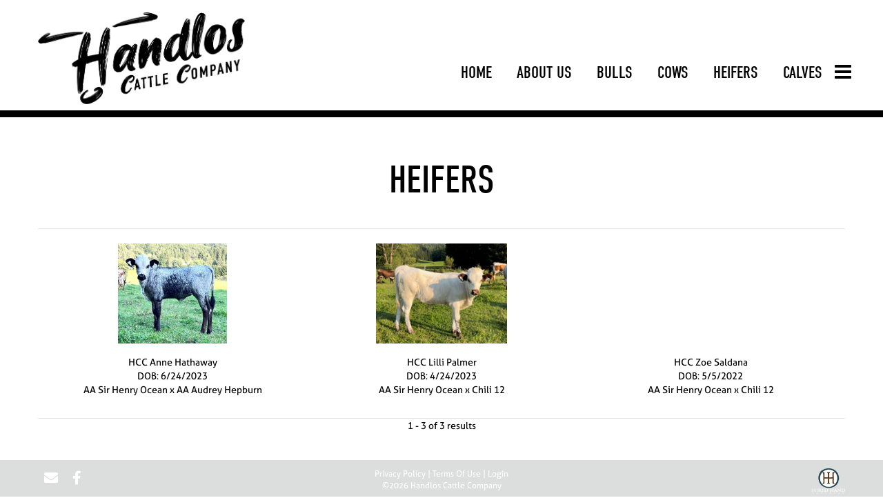

--- FILE ---
content_type: text/html; charset=utf-8
request_url: https://www.handloscattlecompany.at/Heifers
body_size: 29090
content:

<!DOCTYPE html>
<html>
<head id="Head1"><title>
	Longhorn Heifers at Handlos Cattle Company
</title><meta name="Keywords" content="Handlos Cattle Company, texas longhorns, longhorn bulls, longhorn cows, longhorn heifers, longhorn calves, longhorns for sale, breeding longhorns, austria, osterreich texas longhorn, " /><meta name="Description" content="Our animals live on pasture all year round and have access to the stable. The calves are born in the herd and grow up “in the family”. " /><meta name="copyright" content="2026&amp;nbsp;Handlos Cattle Company" /><meta name="msvalidate.01" content="10AEC6DFD0F450EFBED6288FCA9D0301" />
        <meta name="viewport" content="width=device-width, initial-scale=1.0" />
    <style id="StylePlaceholder" type="text/css">
        </style><link href="/css/bootstrap.min.css" rel="stylesheet" /><link href="/font-awesome-4.7.0/css/font-awesome.min.css" rel="stylesheet" /><link rel="stylesheet" type="text/css" href="/javascript/magnific-popup/magnific-popup.css?v=1172017" />
    <script src="/javascript/HH_JScript.js" type="text/javascript"></script>
    <script src="/javascript/jquery-1.12.4.min.js" type="text/javascript"></script>
    <script src="/javascript/bootstrap.min.js" type="text/javascript"></script>    
    <script type="text/javascript" src='https://www.google.com/recaptcha/api.js'></script>

<link href="/Telerik.Web.UI.WebResource.axd?d=PMrIT5dOWaVYIcpFWUE4nBBLYGekh1MgmW4ye5wUb8kcZDSUTWPbC-ptoIGZSyw4kvcXWD-5mamWNrXdnMQ4KbTT4AaIEnlJ984vm-XdB2Cn8y3Ka3vzeADkik4KeR8p0&amp;t=638840874637275692&amp;compress=1&amp;_TSM_CombinedScripts_=%3b%3bTelerik.Web.UI%2c+Version%3d2025.1.416.462%2c+Culture%3dneutral%2c+PublicKeyToken%3d121fae78165ba3d4%3aen-US%3aced1f735-5c2a-4218-bd68-1813924fe936%3a1e75e40c%3ad7e35272%3a505983de%3aa957bcf1" type="text/css" rel="stylesheet" /><link id="phResponsiveWebsiteCSS" rel="stylesheet" type="text/css" href="css/responsive.css?638929942655171721" /><link id="hostdefault" rel="stylesheet" type="text/css" href="/Sites/0/default.css?637479354207077143" /><link id="skindefault" rel="stylesheet" type="text/css" href="/Sites/952/Skins/skin.css?638276221969983182" /><link id="ContainerCSSpagemodule_436944" rel="stylesheet" type="text/css" href="/sites/0/containers/default.css" /><link rel="icon" href="/Sites/952/image/fav.png" /><link rel="apple-touch-icon" href="/Sites/952/image/fav.png" /><link rel="icon" href="/Sites/952/image/fav.png" /></head>
<body id="Body">
    <noscript>
        Your browser does not have javascript/scripting enabled. To proceed, you must enable
        javascript/scripting.
    </noscript>
    <form name="form1" method="post" action="https://www.handloscattlecompany.at/Heifers" id="form1" enctype="multipart/form-data" style="height: 100%;">
<div>
<input type="hidden" name="ScriptManager1_TSM" id="ScriptManager1_TSM" value="" />
<input type="hidden" name="StyleSheetManager1_TSSM" id="StyleSheetManager1_TSSM" value="" />
<input type="hidden" name="__EVENTTARGET" id="__EVENTTARGET" value="" />
<input type="hidden" name="__EVENTARGUMENT" id="__EVENTARGUMENT" value="" />
<input type="hidden" name="__VIEWSTATE" id="__VIEWSTATE" value="XLXUQJdm5hRY7YmnvYPDGXKMrC00gmDh4Etjl5HgjY/i+YymadTUkrKimNceDihtHgVg2f6AboTSkDvMIHeARPITrcpPWaGt9N8rPyCo2aAX8khk1FhudToKJEowPJIBOV5miJnoe7TBd0GGq34cjs2Q0bsek3hZh9xdoLSc/1HJ3m9gV2FvCSxTeINFsTjOBkEfAc6qlj/+vI6fNpDY+qmUUvc1dO/RG+YzPHKlrgAlahry/ahLSJ/8URAu4W4sH8EJG+nWFltG2PJ5Zm8oC8gNBNF3dR+zE5Ii2Jjw3x5U9Wg2AhTldT6Mlbfce6e+d0CUalMiQREEm+txdmIkeTmB/8AF0P6ak10wDYnDS0MKBby5VC0bwKKoUmXJgq0FgxDnXbQJomP9QitbjZXiqRrL3kmxoClv+oJmQtOAQpgh7YYOzZBgKt6OivII2GTGE66W+bM7WR/QFYJQWj8oMwMYtXSsAA+OkrPPaqVZ/[base64]/mcgftTNFonnfpE5zRT5J+mkPaVDLtrqekqBzSqw7qotUfbxiXmBAsCNWOMq39g1Yqd8YgKimdzb3h21AfqNHV0HC4sqWnyY1vD1Xzu02/Yg9M8UyAO+rHW2FeYNB8hhjhVNRQSbXQYzPQR7Q/V5j6Tre0Xrga9gcTtB6u4WHRW1ILmBJiQ232bfm7xPvdmhp0IEiAyIxGAbLaD0H2+qo1zlQAAhW6Nrjxp1aGYeN1SrIAMY++VMhV9Io7TRncgMv9vlSlysn3C4yqjGhrviOIm9bBro+2ZFFOMFX6YZ8TDvp36zPsa7I59/OCTB82eubJ+W8ziXyq5DAhY4yQL4mLQe6xPSmzRRoTCc7TxP2Z5fPcCBcFv+JqFpBrLykB/yGHcznEBHFep0H7SgPEVrT4pBp3hRPP7YdmNPfm1KZ1+xLgMDb+4I3fwXnEgq5k+Zpj6MJw+nKG5CdfnUqdN8Qco0pHe7RifvusGYy0jQLb6zTHXiDQIg/mvBs6mvQPKma9/U1rd/pR9ahCgumuzdcXyKjvyZIxH+NRSP/PbA1a9lQycw0g67pKO3ranvpVCi1P6jj9BvRE6Cmc/7Da+fy4sJYoyN4DBH9rV9UePVvusRz47Ot+u8T78jxrKXUW/kt+d1XBm5Bpk7RuB77yLzG3kU3JA/QQb1QVHyZsVo1LR0rWFAPUF6er7F6XgI3qZe3gS6MNBiv6TOy977rTPOdvBN56vee5vX4NwJymAqX0Zpfw9HkpsxTrkDwjxNSe2xO5zsN2+7TODDIrfU7+aFBXie8Ux2OiwwVH38uMphpp6iqVc5EqAqGoWt7xEOdZPbBTUpaU64nJVHHELwrn2wriOVJEIU/o6e9pTChoMcTukTmj4amhOY98+Mbpo2wlO6Knhx/3tW3+rdMsyFVmJl1jnes/NZFRIgQL5wCMfR1/v+gkMzUp6HXYYLsBOWqXsBM+ZrvgSlmcpMvStg0J4w+N+Gl4JkcyzU6Dv5I9GxBp01EZ/Oevj9QqN2UGcPo94JhHMMcC/MIHDWZHMm3jZJrY6Ta/0uRcQPvtGoT8G6BiqiUVzDpqzE2zpuqypOOO9BnRAYR0Ea9OloO24N38wAVrRy8WMMxRJfiRvSLTPkkNn3I/9IFP0KcxjY8DJfSIxJmzAsK/Y0TJflxJE4imqnafe3t3AH0buC6nVAUeNOc6yooE95PFy97DDWgMPMAafoAe0E06DVWnJ7QGd9tqmX2/O9GBGmW1Jm2g3MOoSv2ILfxbCtPUygT/vwLFLSQUTSWW2DTayArXU9gW6EpFpESIMRiBcTM+Zvje05S/[base64]/qiQvow5JRMahe3B7DYeQi1HkLGcGzIq+n40Gn/saeF8hLmZGeWdBRGPkP3/WqmaWJfYDKdZ2IGM0/DnXAItduuFhTd7jaIdvnCoTG5jD4HpaByFfe5kk9DPtpv8zgDULOpr7v+C+f3uUzBY5uxY1ULJfhHoRjlKrXnNqVHYBkGUte6ssZke7urzcke4oZyW5TZRK3P0592WlecoXSVnr6PT6ikp4rWXh9HnH8bxCa/Uz//ovmFcxQ3KMLnnnaWwf3PMNyCWjTpNhIFb/NCv24XkY+5ItA/S3zZT9bnD8CXDviebGtb+oDON2FrJKMSK+U/ec9bYU5R82jvj5wcfGRLe8d4whD6KpSkukbnHgkcNkB53gI58K/nQKLO3/NOndVsU6jKmkdtbEgd/WTXJRNuzanNTnPlJO7PvtMd0rCuMau1kxqrtEzh0QzBkrsePWCbHg7rqPAhX8CBaC/TctUNIRCFcvMpsOdKPkCjuxq5TY1CUNEWBoDXt71aMtmTDgQwxMUfnNVKtuSP6BwqraSiTWtCp+WHKt2hy/TEN9aOGuE31PFzP9E1SD/detB4Yi78sGJ+N2fWjhj9+74a3ttRUOxNErAf43wP9pBr7vDCMpPpvTU5i4chXlo6k948YU5uN0qwUTWAp7934EBi91D1gCyw5ox0diXeLsViejMp7XDTPipibUsXy79mUfZkuN/X+/[base64]/x6BeTUaqhjw3QwY/xHiDiOkPJrLBxxA5SM66jFGZQw7I6nPBcBI1FN7et/dS+IySfqaEuSwq2xteismFNd+5Ahsp5jZvq3YYl8GXCiIpUwRoIiUP0WuvAxuDXY+UdRS1Vc4vx04VMVvIv8NieGxdckOC7mSa9g2ON1KdIfuk8jNZFgpXfbZ705Xd1hAmg7vh2K/Zqby4gjyu0Q6yE1LD3FGVphXLjNiiCLU9ylYBd4riB28pm75ePyHQSbF4CwJM5ZOU/eBzJczuh/JR3DIP1nMlYexVsHODF0h9Gy6+zRuXEJAILeises8c0QRelp3nSAvy108sIUo6rkbPx1eDehvnRQ9zLnF67sf0krPtqMHdkWIKEO4QsTveDBA3dZmaH34zPxT5sitMxPg9pZ0mF8AKXQUCvDoHAdvD0O5Nud/XSUXfHZtQCdVXdAao/X5wgYiND6sDDVwb3oDsb6mflXgQxV6WBYgnwV7XN3V/RI0S259VUxTP65357gWUosAfApTZluvKwwRm+n27jFxHm7nltA9p/LPOJckl+PwNWsm0xbRYCNRSmkrP3PIaBSHkVyJFaFQv0DSUhOjgV6WW4GRW8DsirQ3RuSSR0vpJw30mG44wA0R53oE7upFfPd/7unfU9hW1ZFt11F/[base64]/p8aaNHTnac4tK9arseQaE55EkWHTe5ahT7QbquZtV7dNo1ILKvDM/dR5JEq3Mdg2KYiLXqS2kPoAaYh42CV6PMO2B94159IqZKmB7o0ceSDioPotuffIJJa+kVvy90hTmRAVTV9yAZPNVPQDo3O2XgyHYnboWCps/X0//RxyCubEwdmPnEH8cxaBlIzftb4tzZKz16rFm8D/WWDzKd04V+761tpUUo4JubEuBzfbM57A/RBr/OnVyXLrQptC01WhAPjWPhBEaqSyCvMXkOmybvoHSW8lH0ctDUzb1mCRZyjWsTrbPXyWvFJ/6G4BQ+NwoMYO/Si6oYqvEZ0oHLWk8anhaf8h/VoUJiVXq3qswBaxhn561W0vJLannInTpqg6XBuYK7xQF5UVAoooKOL7wS55MkqisT0UMw+IkRfA86tAieskqGiNokLiv7P2m1svQRtruQt2q4EAk/kSolqQUNxd7Prnrf3Oi0m5ePsx992eFhbffTths658HkfT3O8HW1RsrngR/[base64]/EEd7nq5WWffTE7bSKfw5PEzJK7cwG7m3H6NJM53XqTwIHODaW2fqeI2g7hK6gW8R5w4xTrK+CpphuMRepYUqOrRdWCWOmp8TI0PLv7ufcA3DYttXQyi++XLu30Vcjm1SHnPTMYKfQ4emdzx4qh7Ogt+fLJ/[base64]/bR4xwi6iFB3/5AEVjou4JX5RnAvOfoXl4igJjSb3stTmCI6RLq0TPcs3Z7sd4qFPQsl0rSq6C+fgNlCs3qNMzRaOtktOjQwl7AsAvdn1OlnEBOXnsX9mdO/s9oj6QrY19pH8bNG51K1AixxXePn1cHRcxaX5Gh0tA4GkMjg4IkGdEJaONKj9RTc/lp+fN1lxT1GX5yfNEy/ys6eTuemiqfmDaC2ibr9hynHDGf5nTlvdx9H2FdOQfZiEU81MChHjUwn/W3tXfT23ZZySV67QoSyZwdByXPVOq7+VAwU5ifhULnyNRnuHdghVhWHMD28NXpx9EygE++W7e8vZ29uc1zgZhyeQfQICf3JDY+93ED/zfq4bz5N/54=" />
</div>

<script type="text/javascript">
//<![CDATA[
var theForm = document.forms['form1'];
if (!theForm) {
    theForm = document.form1;
}
function __doPostBack(eventTarget, eventArgument) {
    if (!theForm.onsubmit || (theForm.onsubmit() != false)) {
        theForm.__EVENTTARGET.value = eventTarget;
        theForm.__EVENTARGUMENT.value = eventArgument;
        theForm.submit();
    }
}
//]]>
</script>


<script src="/WebResource.axd?d=pynGkmcFUV13He1Qd6_TZMJcnL9aoqN9YQAdkVneVVeHe_R6wreL-CqLjX-GS_-DFnlkrdit7ne4XXtB0Bvlxw2&amp;t=638901356248157332" type="text/javascript"></script>


<script src="/Telerik.Web.UI.WebResource.axd?_TSM_HiddenField_=ScriptManager1_TSM&amp;compress=1&amp;_TSM_CombinedScripts_=%3b%3bAjaxControlToolkit%2c+Version%3d4.1.50401.0%2c+Culture%3dneutral%2c+PublicKeyToken%3d28f01b0e84b6d53e%3aen-US%3a5da0a7c3-4bf6-4d4c-b5d5-f0137ca3a302%3aea597d4b%3ab25378d2%3bTelerik.Web.UI%2c+Version%3d2025.1.416.462%2c+Culture%3dneutral%2c+PublicKeyToken%3d121fae78165ba3d4%3aen-US%3aced1f735-5c2a-4218-bd68-1813924fe936%3a16e4e7cd%3a33715776%3af7645509%3a24ee1bba%3ac128760b%3a1e771326%3a88144a7a%3a8c2d243e" type="text/javascript"></script>
<div>

	<input type="hidden" name="__VIEWSTATEGENERATOR" id="__VIEWSTATEGENERATOR" value="CA0B0334" />
	<input type="hidden" name="__EVENTVALIDATION" id="__EVENTVALIDATION" value="[base64]/2mOb9rIzQw==" />
</div>
        <script type="text/javascript">
//<![CDATA[
Sys.WebForms.PageRequestManager._initialize('ScriptManager1', 'form1', [], [], [], 90, '');
//]]>
</script>

        
        <div>
            
    
<link href="https://use.fontawesome.com/releases/v5.14.0/css/all.css" rel="stylesheet">
<link rel="stylesheet" href="https://use.typekit.net/tlb0osy.css">
    
        <div id="google_translate_element" class="translate"></div>
    <script type="text/javascript">
        function googleTranslateElementInit() {
            new google.translate.TranslateElement(
                {pageLanguage: 'en'},
                'google_translate_element');}
    </script>
    <script type="text/javascript"
            src="https://translate.google.com/translate_a/element.js?cb=googleTranslateElementInit">
    </script>
    
<div id="amsweb_skinPageLayout" class="t-container t-container-fluid">
	<div class="t-container-inner">
		<header>
			<div class="t-row page-navigation">
				<div class="nav-container">
					
                                <nav class="navbar navbar-default adminHide">
                                    <a class="navbar-brand adminHide logo" href="/">
                                        <img src="/Sites/952/Skins/images/logo.png" alt="Handlos Cattle Company logo" height="157" width="300">
                                    </a>
                                    
<div class="radmenu-responsive">
<div id="amsweb_RADMENU1_radNavigation" class="RadNavigation RadNavigation_Default" style="height:30px;">
						<!-- 2025.1.416.462 --><div class="rnvRootGroupWrapper">
							<ul class="rnvRootGroup rnvGroup">
								<li class="rnvItem rnvFirst"><a class="rnvRootLink rnvLink" title="Home" href="/Default.aspx?action=home"><span class="rnvText">Home</span></a></li><li class="rnvItem"><a class="rnvRootLink rnvLink" title="About Us" href="/About-Us"><span class="rnvText">About Us</span></a></li><li class="rnvItem"><a class="rnvRootLink rnvLink" title="Bulls" href="/Bulls"><span class="rnvText">Bulls</span></a></li><li class="rnvItem"><a class="rnvRootLink rnvLink" title="Cows" href="/Cows"><span class="rnvText">Cows</span></a></li><li class="rnvItem"><a class="rnvRootLink rnvLink" title="Heifers" href="/Heifers"><span class="rnvText">Heifers</span></a></li><li class="rnvItem"><a class="rnvRootLink rnvLink" title="Calves" href="/Calves"><span class="rnvText">Calves</span></a></li><li class="rnvItem"><a class="rnvRootLink rnvLink" title="For Sale" href="/For-Sale"><span class="rnvText">For Sale</span></a></li><li class="rnvItem"><a class="rnvRootLink rnvLink" title="Beef" href="/Beef"><span class="rnvText">Beef</span></a></li><li class="rnvItem"><a class="rnvRootLink rnvLink" title="Longhorn Info" href="/Longhorn-Info"><span class="rnvText">Longhorn Info</span></a></li><li class="rnvItem rnvLast"><a class="rnvRootLink rnvLink" title="Contact" href="/Contact"><span class="rnvText">Contact</span></a></li>
							</ul>
						</div><div class="rnvHiddenGroups">
							
						</div><input id="amsweb_RADMENU1_radNavigation_ClientState" name="amsweb_RADMENU1_radNavigation_ClientState" type="hidden" />
					</div>
</div>

                                </nav>
                            
				</div>
			</div>
		</header><div class="content-container main-content">
			<div class="t-col t-col-12">
				<div class="t-col-inner">
					
                            <div id="amsweb_contentpane"><span id="amsweb_Containerpagemodule_436944_ContainerCellpagemodule_436944"><div id="amsweb_Containerpagemodule_436944_PageModulePanelOuterpagemodule_436944" class="PageModulePanelOuter">
						<div id="amsweb_Containerpagemodule_436944_PageModulePanelpagemodule_436944" class="PageModulePanel">
							<div id="amsweb_Containerpagemodule_436944_pagemodule_436944_contentPanel">
								
<span id="amsweb_Containerpagemodule_436944_pagemodule_436944_lblContent"><h1 style="text-align: center;">Heifers</h1>
<p>&nbsp;</p></span>

							</div>

						</div>
					</div></span>
<span id="amsweb_Containerpagemodule_436945_ContainerCellpagemodule_436945"><div id="amsweb_Containerpagemodule_436945_PageModulePanelOuterpagemodule_436945" class="PageModulePanelOuter">
						<div id="amsweb_Containerpagemodule_436945_PageModulePanelpagemodule_436945" class="PageModulePanel">
							

<!--
    Search Filters
-->


<!--
    Search Results
-->

        <div class="animal-listing search-results-border-top animal-search">
            
        
        
        <div class="animal-list-item col-md-4 col-sm-6 col-xs-12">
            
                            <div class="animal-list-content">
                                <div class="animalSRImage">
                                    <a id="amsweb_Containerpagemodule_436945_pagemodule_436945_dlAnimalResults_ctrl0_ctl00_AnimalLink" href="Default.aspx?AnimalID=139974&amp;Name=HCCAnneHathaway"><img id="amsweb_Containerpagemodule_436945_pagemodule_436945_dlAnimalResults_ctrl0_ctl00_AnimalImage" title="HCC Anne Hathaway" src="Photos/HCCAnneHathaway_search.jpg" alt="HCC Anne Hathaway" style="border-width:0px;" /></a><br />
                                </div>
                                <ul>
                                    
                                    <li id="amsweb_Containerpagemodule_436945_pagemodule_436945_dlAnimalResults_ctrl0_ctl00_AnimalNameContainer">
                                        <a id="amsweb_Containerpagemodule_436945_pagemodule_436945_dlAnimalResults_ctrl0_ctl00_AnimalNameLink1" class="animalName" href="Default.aspx?AnimalID=139974&amp;Name=HCCAnneHathaway">HCC Anne Hathaway</a>
                                    </li>
                                    <li id="amsweb_Containerpagemodule_436945_pagemodule_436945_dlAnimalResults_ctrl0_ctl00_DOBContainer">
                                        DOB: 6/24/2023
                                    </li>
                                    
                                    <li id="amsweb_Containerpagemodule_436945_pagemodule_436945_dlAnimalResults_ctrl0_ctl00_ParentsContainer">
                                        <a href='/Default.aspx?AnimalID=137130&Name=AASirHenryOcean'>AA Sir Henry Ocean</a> x <a href='/Default.aspx?AnimalID=137108&Name=AAAudreyHepburn'>AA Audrey Hepburn</a>
                                    </li>
                                    
                                    
                                    
                                    
                                    
                                    
                                </ul>
                            </div>
                        </div>
    
        
        <div class="animal-list-item col-md-4 col-sm-6 col-xs-12">
            
                            <div class="animal-list-content">
                                <div class="animalSRImage">
                                    <a id="amsweb_Containerpagemodule_436945_pagemodule_436945_dlAnimalResults_ctrl0_ctl01_AnimalLink" href="Default.aspx?AnimalID=139975&amp;Name=HCCLilliPalmer"><img id="amsweb_Containerpagemodule_436945_pagemodule_436945_dlAnimalResults_ctrl0_ctl01_AnimalImage" title="HCC Lilli Palmer" src="Photos/HCCLilliPalmer_search.png" alt="HCC Lilli Palmer" style="border-width:0px;" /></a><br />
                                </div>
                                <ul>
                                    
                                    <li id="amsweb_Containerpagemodule_436945_pagemodule_436945_dlAnimalResults_ctrl0_ctl01_AnimalNameContainer">
                                        <a id="amsweb_Containerpagemodule_436945_pagemodule_436945_dlAnimalResults_ctrl0_ctl01_AnimalNameLink1" class="animalName" href="Default.aspx?AnimalID=139975&amp;Name=HCCLilliPalmer">HCC Lilli Palmer</a>
                                    </li>
                                    <li id="amsweb_Containerpagemodule_436945_pagemodule_436945_dlAnimalResults_ctrl0_ctl01_DOBContainer">
                                        DOB: 4/24/2023
                                    </li>
                                    
                                    <li id="amsweb_Containerpagemodule_436945_pagemodule_436945_dlAnimalResults_ctrl0_ctl01_ParentsContainer">
                                        <a href='/Default.aspx?AnimalID=137130&Name=AASirHenryOcean'>AA Sir Henry Ocean</a> x <a href='/Default.aspx?AnimalID=137137&Name=Chili12'>Chili 12</a>
                                    </li>
                                    
                                    
                                    
                                    
                                    
                                    
                                </ul>
                            </div>
                        </div>
    
        
        <div class="animal-list-item col-md-4 col-sm-6 col-xs-12">
            
                            <div class="animal-list-content">
                                <div class="animalSRImage">
                                    <br />
                                </div>
                                <ul>
                                    
                                    <li id="amsweb_Containerpagemodule_436945_pagemodule_436945_dlAnimalResults_ctrl0_ctl02_AnimalNameContainer">
                                        <a id="amsweb_Containerpagemodule_436945_pagemodule_436945_dlAnimalResults_ctrl0_ctl02_AnimalNameLink1" class="animalName" href="Default.aspx?AnimalID=139326&amp;Name=HCCZoeSaldana">HCC Zoe Saldana</a>
                                    </li>
                                    <li id="amsweb_Containerpagemodule_436945_pagemodule_436945_dlAnimalResults_ctrl0_ctl02_DOBContainer">
                                        DOB: 5/5/2022
                                    </li>
                                    
                                    <li id="amsweb_Containerpagemodule_436945_pagemodule_436945_dlAnimalResults_ctrl0_ctl02_ParentsContainer">
                                        <a href='/Default.aspx?AnimalID=137130&Name=AASirHenryOcean'>AA Sir Henry Ocean</a> x <a href='/Default.aspx?AnimalID=137137&Name=Chili12'>Chili 12</a>
                                    </li>
                                    
                                    
                                    
                                    
                                    
                                    
                                </ul>
                            </div>
                        </div>
    
    
        </div>
    

<!--
    Search Results Navigation\Paging
-->
<div id="amsweb_Containerpagemodule_436945_pagemodule_436945_Navigation" class="navigation search-results-border-top animal-search">
    <div id="leftnav" class="col-sm-4">
        
    </div>
    <div id="numnav" class="col-sm-4">
        <span id="amsweb_Containerpagemodule_436945_pagemodule_436945_PagerLocation">1 - 3 of 3 results</span>
    </div>
    <div id="rightnav" class="col-sm-4">
        
    </div>
</div>

<!--
    No Search Results
-->
<div class="row animal-search">
    
</div>

<!--
    Hidden Fields
-->
<input type="hidden" name="amsweb$Containerpagemodule_436945$pagemodule_436945$hidDOB" id="amsweb_Containerpagemodule_436945_pagemodule_436945_hidDOB" value="1" />
<input type="hidden" name="amsweb$Containerpagemodule_436945$pagemodule_436945$hidSireDam" id="amsweb_Containerpagemodule_436945_pagemodule_436945_hidSireDam" value="1" />
<input type="hidden" name="amsweb$Containerpagemodule_436945$pagemodule_436945$hidSalesPrice" id="amsweb_Containerpagemodule_436945_pagemodule_436945_hidSalesPrice" value="0" />
<input type="hidden" name="amsweb$Containerpagemodule_436945$pagemodule_436945$hidSalesComments" id="amsweb_Containerpagemodule_436945_pagemodule_436945_hidSalesComments" value="0" />
<input type="hidden" name="amsweb$Containerpagemodule_436945$pagemodule_436945$hidTTT" id="amsweb_Containerpagemodule_436945_pagemodule_436945_hidTTT" value="0" />
<input type="hidden" name="amsweb$Containerpagemodule_436945$pagemodule_436945$hidTotalHorn" id="amsweb_Containerpagemodule_436945_pagemodule_436945_hidTotalHorn" value="0" />
<input type="hidden" name="amsweb$Containerpagemodule_436945$pagemodule_436945$hidNetScore" id="amsweb_Containerpagemodule_436945_pagemodule_436945_hidNetScore" value="0" />
<input type="hidden" name="amsweb$Containerpagemodule_436945$pagemodule_436945$hidBuyNow" id="amsweb_Containerpagemodule_436945_pagemodule_436945_hidBuyNow" value="0" />
<input type="hidden" name="amsweb$Containerpagemodule_436945$pagemodule_436945$hidLotNumber" id="amsweb_Containerpagemodule_436945_pagemodule_436945_hidLotNumber" value="0" />
<input type="hidden" name="amsweb$Containerpagemodule_436945$pagemodule_436945$hidPHNumber" id="amsweb_Containerpagemodule_436945_pagemodule_436945_hidPHNumber" value="0" />
<input type="hidden" name="amsweb$Containerpagemodule_436945$pagemodule_436945$hidBreedID" id="amsweb_Containerpagemodule_436945_pagemodule_436945_hidBreedID" value="2" />

<script type="text/javascript">
    $(function () {
        $(".animal-search-comments iframe").wrap("<div class='animal-detail-video'></div>");
    });
</script>

						</div>
					</div></span>
</div>
                        
				</div>
			</div>
		</div><footer class="t-row page-footer adminHide">
			<div class="t-row-wrap page-bottom">
				<div class="content-container">
					<div class="t-col t-col-4 t-col-xs-12 t-col-sm-12 footer-bottom-left-col">
						<div class="t-col-inner">
							
                            <ul class="footer-social-icons">
                                <li class="middle-social-icon">
                                    <a href="mailto:info@texaslonghorn-oesterreich.at" target="_blank">
                                        <i class="fas fa-envelope"></i>
                                    </a>
                                </li>
                                <li class="middle-social-icon">
                                    <a href="https://www.facebook.com/" target="_blank">
                                        <i class="fab fa-facebook-f"></i>
                                    </a>
                                </li>
                            </ul>
                        
						</div>
					</div><div class="t-col t-col-4 t-col-xs-12 t-col-sm-12">
						<div class="t-col-inner">
							
                            <div class="page-bottom-links">
                                <ul>
                                    <li>
                                        <a id="amsweb_Privacy1_hypPrivacy" class="SkinObject" href="PrivacyPolicy">Privacy Policy</a>
                                    </li>
                                    <li>
                                        <a id="amsweb_Terms1_hypTerms" class="SkinObject" href="TermsOfUse">Terms Of Use</a>
                                    </li>
                                    <li>
                                        <a id="amsweb_LOGINLINK1_hypLogin" class="SkinObject" href="javascript:popwin(&#39;https://www.hiredhandams.com/admin/default.aspx&#39;,&#39;toolbar=0,directories=0,location=0,status=1,menubar=0,scrollbars=1,menubar=0,titlebar=0,resizable=1&#39;,&#39;&#39;,&#39;&#39;)">Login</a>
                                    </li>
                                    <span id="amsweb_Copyright2_lblDate" class="SkinObject copyright">©2026 Handlos Cattle Company</span>
                                </ul>
                            </div>
                        
						</div>
					</div><div class="t-col t-col-4 t-col-xs-12 t-col-sm-12">
						<div class="t-col-inner">
							
                            <a id="amsweb_HHLOGO1_hypLogo" title="Hired Hand Software" class="HHLogo" href="http://www.hiredhandsoftware.com" style="display:inline-block;height:60px;"><img title="Hired Hand Software" src="images/logoMedium.png" alt="" style="border-width:0px;" /></a>
                        
						</div>
					</div>
				</div>
			</div>
		</footer>
	</div>
</div>
<!-- Global site tag (gtag.js) - Google Analytics -->
<script async src="https://www.googletagmanager.com/gtag/js?id=G-YXW4VCDFT3"></script>
<script>
window.dataLayer = window.dataLayer || [];
function gtag(){dataLayer.push(arguments);}
gtag('js', new Date());

gtag('config', 'G-YXW4VCDFT3');
</script>

    
    
    



        </div>
    

<script type="text/javascript">
//<![CDATA[
window.__TsmHiddenField = $get('ScriptManager1_TSM');;(function() {
                        function loadHandler() {
                            var hf = $get('StyleSheetManager1_TSSM');
                            if (!hf._RSSM_init) { hf._RSSM_init = true; hf.value = ''; }
                            hf.value += ';Telerik.Web.UI, Version=2025.1.416.462, Culture=neutral, PublicKeyToken=121fae78165ba3d4:en-US:ced1f735-5c2a-4218-bd68-1813924fe936:1e75e40c:d7e35272:505983de:a957bcf1';
                            Sys.Application.remove_load(loadHandler);
                        };
                        Sys.Application.add_load(loadHandler);
                    })();Sys.Application.add_init(function() {
    $create(Telerik.Web.UI.RadNavigation, {"_renderMode":2,"_skin":"Default","clientStateFieldID":"amsweb_RADMENU1_radNavigation_ClientState","collapseAnimation":"{\"type\":12,\"duration\":200}","expandAnimation":"{\"type\":12,\"duration\":0}","nodesData":[{"text":"Home","navigateUrl":"/Default.aspx?action=home"},{"text":"About Us","navigateUrl":"/About-Us"},{"text":"Bulls","navigateUrl":"/Bulls"},{"text":"Cows","navigateUrl":"/Cows"},{"text":"Heifers","navigateUrl":"/Heifers"},{"text":"Calves","navigateUrl":"/Calves"},{"text":"For Sale","navigateUrl":"/For-Sale"},{"text":"Beef","navigateUrl":"/Beef"},{"text":"Longhorn Info","navigateUrl":"/Longhorn-Info"},{"text":"Contact","navigateUrl":"/Contact"}]}, {"nodeClicking":OnClientNodeClicking,"nodeMouseEnter":OnClientNodeMouseEnter,"nodeMouseLeave":OnClientNodeMouseLeave}, null, $get("amsweb_RADMENU1_radNavigation"));
});
//]]>
</script>
</form>
    <script src="/javascript/radMenuResponsive.js" type="text/javascript"></script>
</body>
</html>


--- FILE ---
content_type: text/css
request_url: https://www.handloscattlecompany.at/Sites/952/Skins/skin.css?638276221969983182
body_size: 11008
content:
body {
    color: #000;
    background-color: #fff;
    font-family: "aller", sans-serif;
    font-weight: 400;
    font-style: normal;
    font-size: 14px;
    text-transform: none;
}

@font-face {
    font-family: 'james_strokerjames_stroker';
    src: url('fonts/james_stroker-webfont.eot');
    src: url('fonts/james_stroker-webfont.eot?#iefix') format('embedded-opentype'),
         url('fonts/james_stroker-webfont.woff2') format('woff2'),
         url('fonts/james_stroker-webfont.woff') format('woff'),
         url('fonts/james_stroker-webfont.ttf') format('truetype'),
         url('fonts/james_stroker-webfont.svg#james_strokerjames_stroker') format('svg');
    font-weight: normal;
    font-style: normal;

}

a {
    color: #000;
}

a:hover, a:active, a:focus {
    color: #000;
    text-decoration: none;
    font-weight: 600;
}

h1,h2,h3,h4,h5,h6 {
    font-family: "din-condensed", sans-serif;
    font-weight: 400;
    font-style: normal;
    color: #000;
    font-style: normal;
    text-transform: uppercase;
}

h6{
    font-size: 4em;
    font-family: 'james_strokerjames_stroker';
    text-transform: none;
    font-weight: 700;
}

h1{
    font-size: 4em;
}

h2{
    font-size: 3.5em;
}

h3{
    font-size: 3em;
}

h4{
    font-size: 2.5em;
}

.animal-detail-btns .fa-envelope-o:before{
    content: "\f0e0";
}

a[href*="tel:"]{
    text-decoration: none !important;
}


.t-container-fluid{
    max-width: 100% !important;
    padding-left: 15px;
    padding-right: 15px;
}

.translate {
    float: right;
    padding: 20px 20px 0px 20px;
    margin-bottom: -60px;
    z-index: 100;
    position: relative;
    text-align: right;
}

.btn{
    color: #fff !important;
    font-family: "din-condensed", sans-serif;
    padding: 5px 10px;
    margin: 10px auto;
    font-size: 1.2em;
    border-radius: 0px;
    border: none;
    font-weight: 400;
    background: #000;
}

.btn-primary{
    color: #fff !important;
    font-family: "din-condensed", sans-serif;
    padding: 5px 10px;
    margin: 10px auto;
    font-size: 1.5em;
    letter-spacing: .03em;
    border-radius: 0px;
    border: none;
    font-weight: 400;
    background: #000;
    text-transform: uppercase;
}

.btn-primary a{
    color: #fff !important;
}

.btn-primary:hover {
    color: #fff !important;
    background: #000;
}

.btn-default{
    color: #fff !important;
    font-family: "din-condensed", sans-serif;
    padding: 5px 10px;
    margin: 10px auto;
    font-size: 1.5em;
    letter-spacing: .03em;
    border-radius: 0px;
    border: none;
    font-weight: 400;
    background: #000;
    text-transform: uppercase;
}

.btn-default a{
    color: #fff !important;
}

.btn-default:hover{
    color: #fff !important;
    background: #000;
}

.banner{
    background: url(images/banner.JPG)center no-repeat;
    height: 550px;
    background-size: cover;
}

.home-bg{
    background-color: #dcdddd;
    border-top: solid #000 10px;
}

.home-container{
    max-width: 1200px;
    margin: 0 auto;
}

.home-content{
    overflow: hidden;
    padding: 30px 0px;
}

.btn-home{
    background: url(images/button.png) left no-repeat;
    background-size: contain;
    height: 165px;
    width: 100%;
    border: none;
    transition: all .2s ease-in-out;
    color: #000;
    text-transform: uppercase;
    font-size: 2em;
    padding-left: 140px;
    text-align: left;
}

.btn-home:hover{
    background: url(images/button-hover.png) left no-repeat;
    background-size: contain;
    height: 165px;
    width: 100%;
    border: none;
    transition: all .2s ease-in-out;
    color: #fff !important;
    text-transform: uppercase;
    font-size: 2em;
    padding-left: 140px;
    text-align: left;
}

.content-container{
    max-width: 1200px;
    margin: 0 auto;
}

.main-content{
    overflow: hidden;
    padding-top: 40px;
    padding-bottom: 40px;
}

.nav-container{
    max-width: 1200px;
    margin: 0 auto;
}

.navbar{
    margin-bottom: 0px;
}

.navbar-header{
    min-height: 65px;
}

.navbar-default{
    background-color: transparent;
    border: 0;
    height: 101px;
}

.page-navigation{
    background: #fff;
    font-family: "din-condensed", sans-serif;
    color: #000;
    text-transform: uppercase;
    border-bottom: solid #000 10px;
    height: 170px;
}

.RadNavigation .rnvMore.rnvRight{
    border: 0;
    color: #000;
    padding-top: 0px;
    margin-top: 0px !important;
}

.RadNavigation .rnvHovered.rnvMore.rnvRight, .RadNavigation .rnvSelected.rnvMore.rnvRight{
    margin-right: 0px;
}

.RadNavigation .rnvRootGroupWrapper{
    border: 0;
    text-align: right;
    padding-top: 96px;
    font-size: 14px;
}

.RadNavigation .rnvRootGroup>.rnvItem{
    margin: -26px 0 0px 0px;
    display: inline-block;
    vertical-align: top;
}

.rnvLink, .rnvLink:hover, .rnvLink:active, .rnvLink:focus{
    color: #000;
}

.RadNavigation .rnvHovered.rnvMore, .RadNavigation .rnvSelected.rnvMore{
    margin: 0px;
}

.rnvLink .rnvText:hover {
    display: inline-block;
    vertical-align: top;
    color: #000;
}

.RadNavigation .rnvRootLink{
    border: 0;
    padding: 18px 18px 10px 18px;
    font-family: "din-condensed", sans-serif;
    font-size: 24px;
}

.rnvPopup{
    border: 0;
    background: #fff;
}

.RadNavigation .rnvMore{
    display: inline-block;
    font: normal normal normal 14px/1 FontAwesome;
    color: #000;
    font-size: 14px;
    text-rendering: auto;
    -webkit-font-smoothing: antialiased;
    -moz-osx-font-smoothing: grayscale;
    font-size: 28px;
    height: auto;
    right: 0px;
}

.RadNavigation .rnvMore:hover{
    color: #000;
}

.RadNavigation .rnvMore:before {
    float: left;
    content: "\f0c9";
    left: 0;
    margin-left: 0px;
    width: auto;
}

.rnvMorePopup {
    background: #fff;
}

.rnvPopup .rnvLink {
    padding: 10px 30px 10px 30px;
    font-family: "din-condensed", sans-serif;
    font-size: 24px;
    text-transform: uppercase;
    text-align: center;
}

.rnvLink .radIcon {
    font-size: 19px;
    width: 19px;
    height: 30px;
    line-height: 32px;
}

.logo{
    display: inline-block;
    padding-top: 18px;
}

.logo-container{
    display: table;
    height: 100%;
    width: 100%;
}

.logo-content-container{
    display: table-cell;
    text-align: center;
    vertical-align: middle;
}

.content-right-col{
    margin-top: 54px;
}

.page-footer{
    color: #fff;
    font-weight: 400;
}

.page-footer a{
    color: #fff;
}

.page-footer a:hover{
    text-decoration: none;
    color: #fff;
    font-weight: 400;
}

.page-footer-top{
    background: #dcdddd;
    background-size: cover;
    overflow: hidden;
}

.footer-left-col{
    padding-top: 17px;
    padding-bottom: 10px;
    line-height: 22px;
    font-size: 14px;
    font-weight: 400;
}


.footer-logo{
    max-width: 155px;
    margin: 0 auto;
}

.footer-middle-col{
    text-align: center;
    padding-bottom: 10px;
}

.footer-middle-col{
    text-align: left;
    padding-top: 25px;
}

.footer-middle-col a{
    color: #fff;
    font-size: 14px;
    text-decoration: none;
    font-weight: 400;
}

.footer-middle-col a:hover{
    color: #000;
    font-weight: 400;
}

.footer-right-col{
    text-align: right;
    padding-top: 44px;
}

.footer-right-col a{
    color: #fff;
    font-size: 25px;
    text-decoration: none;
    font-weight: 400;
}

.footer-right-col a:hover{
    color: #000;
}

.footer-bottom-left-col{
    text-align: left;
}

.footer-bottom-left-col a{
    color: #fff;
    font-size: 20px;
    text-decoration: none;
}

.footer-bottom-left-col a:hover{
    color: #000;
}

.footer-social-icons{
    padding-left: 0px;
}

.footer-social-icons li{
    display: inline-block;
    list-style-type: none;
}

.footer-social-icons .middle-social-icon{
    padding: 0px 9px;
}

.fas:hover {
    color: #000;
}

.fab:hover {
    color: #000;
}

.page-bottom{
    background-color: #dcdddd;
    color: #fff;
    text-align: center;
    padding: 12px 0 12px 0;
    font-weight: 400;
    font-size: 12px;
    height: 55px;
}

.page-bottom a{
    color: #fff;
}

.page-bottom a:hover{
    color: #000;
    font-weight: 400;
}

.page-bottom-links ul {
    margin: 0;
    color: #fff;
    padding: 0;
}

.page-bottom-links ul li {
    list-style-type: none;
    display: inline;
}

.page-bottom-links li:not(:first-child):before{
    content: " | ";
}

.HHLogo{
    float: right;
    margin-top: 0px;
    max-width: 48px;
    max-height: 0px;
    height: 0px!important;
}

.copyright{
    display: block;
}

.r-tabs .r-tabs-nav .r-tabs-state-active .r-tabs-anchor {
    color: #fff !important;
    background-color: #000 !important;
}

.r-tabs-state-active {
   border-bottom: 4px solid #000 !important;
}


@media only screen and (max-width: 1024px) {
    .RadMenu{
        max-width: 100%;
    }
    
    .banner {
        height: 330px;
    }
    
    .RadNavigation .rnvRootLink {
        padding: 62px 12px 0px 12px;
    }
    
    .RadNavigation .rnvMore.rnvRight {
        border: 0;
        color: #000;
        padding-top: 9px;
        margin-top: 40px !important;
        margin-left: 20px;
    }
    
    .RadNavigation .rnvRootGroupWrapper {
        border: 0;
        text-align: right;
        padding-top: 48px;
    }
}

@media only screen and (max-width: 768px) {


    .content-right-col {
        margin-top: 0px;
    }

    .bottom-middle-col{
        height: auto;
        max-width: 100%;
    }
   
    .footer-left-col, .footer-right-col{
        text-align: center;
        padding-top: 26px;
        padding-bottom: 10px;
    }
    
    .footer-social-icons .fa{
        padding-top: 24px;
        padding-bottom: 21px;
    }
    
    .footer-middle-col{
        padding-top: 6px;
        padding-bottom: 0px;
        text-align: center;
    }
    
    .HHLogo {
        float: none;
        margin-top: 20px;
        margin-bottom: 0px;
    }
    
    .footer-social-icons{
        padding-top: 10px;
        text-align: center;
        padding-bottom: 8px;
    }

    
    .banner{
        height: 360px;
    }
    
    .page-bottom{
        height: 175px;
    }

}
@media only screen and (max-width: 480px) {
    
    .translate {
        margin-bottom: 0px;
    }
    
    .btn-home {
        background: url(images/button.png) center no-repeat;
        background-size: contain;
        height: 165px;
        width: 100%;
        padding-left: 180px;
        text-align: center;
        margin-bottom: 25px;
    }
    
    .btn-home:hover {
        background: url(images/button.png) center no-repeat;
        background-size: contain;
        height: 165px;
        width: 100%;
        padding-left: 180px;
        text-align: center;
        margin-bottom: 25px;
    }
    
    .footer-social-icons .middle-social-icon{
        padding: 0px 13px;
    }
    
    .banner{
        height: 210px;
    }
    
    .HHLogo {
        max-width: 54px;
    }
    
    .rnvMorePopup .rnvLink .rnvToggle {
        right: 16px;
        line-height: 20px;
    }
}

@media only screen and (max-width: 375px) {


}

@media only screen and (max-width: 325px){
    .logo-container {
        display: inherit;
    }
    
    .logo {
        display: inline-block;
        padding-top: 42px;
        max-width: 257px;
    }
    
    h2 {
        font-size: 3em;
    }
    
    .banner{
        height: 120px;
    }
    
}